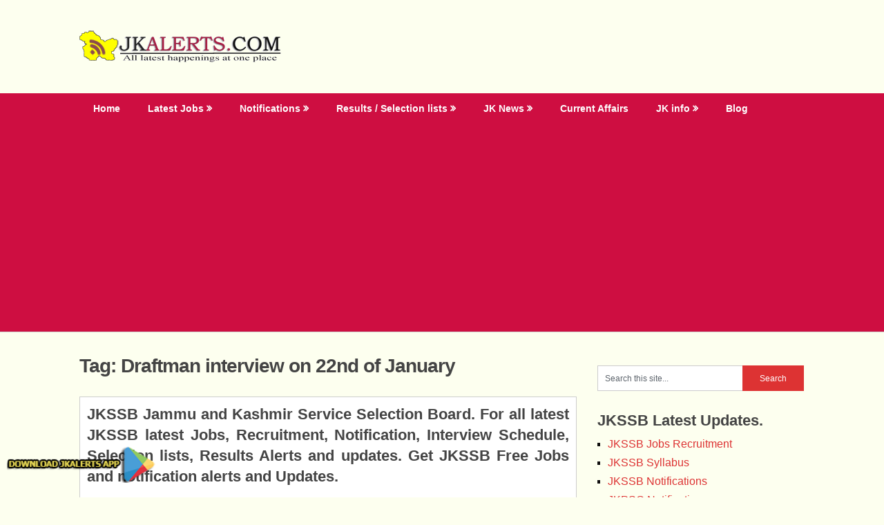

--- FILE ---
content_type: text/html; charset=utf-8
request_url: https://www.google.com/recaptcha/api2/aframe
body_size: 268
content:
<!DOCTYPE HTML><html><head><meta http-equiv="content-type" content="text/html; charset=UTF-8"></head><body><script nonce="YhxEkvKQk68lworbyWsONg">/** Anti-fraud and anti-abuse applications only. See google.com/recaptcha */ try{var clients={'sodar':'https://pagead2.googlesyndication.com/pagead/sodar?'};window.addEventListener("message",function(a){try{if(a.source===window.parent){var b=JSON.parse(a.data);var c=clients[b['id']];if(c){var d=document.createElement('img');d.src=c+b['params']+'&rc='+(localStorage.getItem("rc::a")?sessionStorage.getItem("rc::b"):"");window.document.body.appendChild(d);sessionStorage.setItem("rc::e",parseInt(sessionStorage.getItem("rc::e")||0)+1);localStorage.setItem("rc::h",'1769542435946');}}}catch(b){}});window.parent.postMessage("_grecaptcha_ready", "*");}catch(b){}</script></body></html>